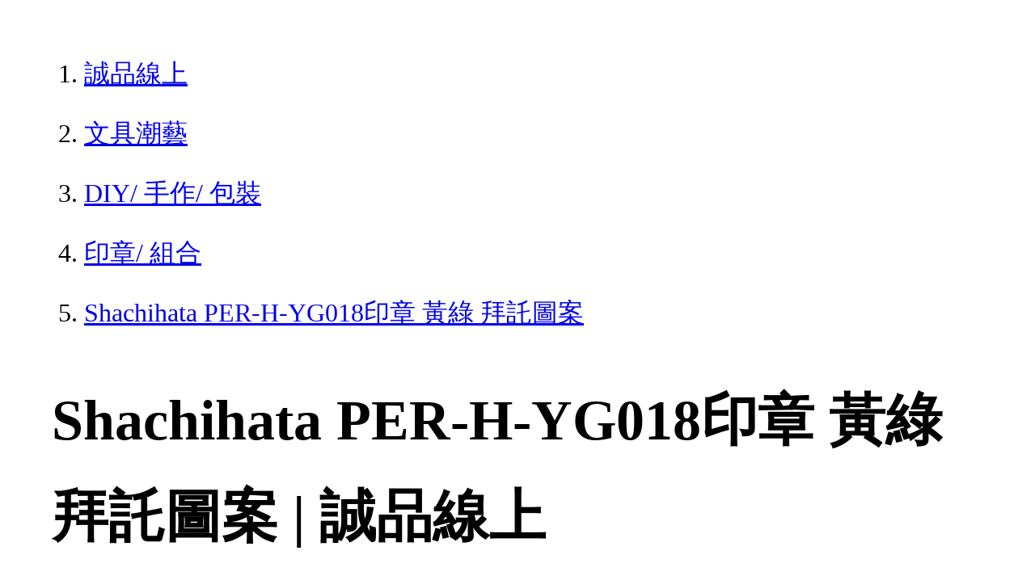

--- FILE ---
content_type: text/html; charset=utf-8
request_url: https://www.eslite.com/product/1005263572711293
body_size: 2089
content:
<!DOCTYPE html>
<html lang="zh-Hant-TW">
  <head>
    <meta charset="utf-8">
    <meta name="viewport" content="width=device-width, initial-scale=1">

      <meta charset="UTF-8">
  <title>Shachihata PER-H-YG018印章 黃綠 拜託圖案 | 誠品線上</title>
  <meta name="description"               content="Shachihata PER-H-YG018印章 黃綠 拜託圖案：藉由印章記事的記事本記事法。記載工作、血拼，聚會和約會，活躍的女孩的行程書總是安排妥當。使行程表整潔易於察看的印章工具" />
  <meta property="fb:app_id"             content="416171199434689" />
  <meta property="og:url"                content="https://www.eslite.com/product/1005263572711293" />
  <meta property="og:type"               content="Article" />
  <meta property="og:title"              content="Shachihata PER-H-YG018印章 黃綠 拜託圖案 | 誠品線上" />
  <meta property="og:description"        content="Shachihata PER-H-YG018印章 黃綠 拜託圖案：藉由印章記事的記事本記事法。記載工作、血拼，聚會和約會，活躍的女孩的行程書總是安排妥當。使行程表整潔易於察看的印章工具" />
  <meta property="og:image"              content="https://s.eslite.com/Upload/Product/201810/o/636761653168803750.jpg" />
  <meta property="og:site_name"          content="Shachihata PER-H-YG018印章 黃綠 拜託圖案 | 誠品線上" />
  <link data-rh="true" rel="canonical" href="https://www.eslite.com/product/1005263572711293" />

      <script type="application/ld+json">
  {
    "@context": "https://schema.org/",
    "@type": "Product",
    "gtin13": "",
    "brand": "輝柏股份有限公司",
    "name": "Shachihata PER-H-YG018印章 黃綠 拜託圖案",
    "url": "https://www.eslite.com/product/1005263572711293",
    "image": "https://s.eslite.com/Upload/Product/201810/o/636761653168803750.jpg",
    "description": "藉由印章記事的記事本記事法。&lt;br &gt;記載工作、血拼，聚會和約會，活躍的女孩的行程書總是安排妥當。&lt;br &gt;使行程表整潔易於察看的印章工具，就是Pomplan。&lt;br &gt;使用方式多樣，其中樂趣取決於您自己！&lt;br &gt;選擇您喜歡的印面圖案並組合，製作獨一無二，屬於自己的印章！",
    "sku": "4974052507427",
    "review": {
      "@type": "Review",
      "author": {
        "@type": "Person",
        "name": "誠品推薦"
      }
    },
    "offers": {
      "@type": "Offer",
      "url": "https://www.eslite.com/product/1005263572711293",
      "priceCurrency": "TWD",
      "price": "119",
      "availability": "https://schema.org/OutOfStock",
      "priceValidUntil": "2026/01/28",
      "seller": {
        "@type": "Organization",
        "name": "誠品線上"
      }
    }
  }
</script>
<script type="application/ld+json">
  {
    "@context": "http://schema.org",
    "@type": "BreadcrumbList",
    "itemListElement": [
      {
        "@type": "ListItem",
        "position": 1,
        "item":"https://www.eslite.com",
        "name": "誠品線上"
      },
      {
        "@type": "ListItem",
        "position": 2,
        "item": "https://www.eslite.com/category/1/612",
        "name": "文具潮藝"
      },
      {
        "@type": "ListItem",
        "position": 3,
        "item": "https://www.eslite.com/category/2/627",
        "name": "DIY/ 手作/ 包裝"
      },
      {
        "@type": "ListItem",
        "position": 4,
        "item": "https://www.eslite.com/category/3/28282",
        "name": "印章/ 組合"
      },
      {
        "@type": "ListItem",
        "position": 5,
        "item": "https://www.eslite.com/product/1005263572711293",
        "name": "Shachihata PER-H-YG018印章 黃綠 拜託圖案"
      }
    ]
  }
</script>



    <style>
      body {
        margin: 4rem;
        font-size: 2.5vw;
        line-height: 1.7;
        word-wrap: break-word;
      }
      ol li {
        margin-bottom: 20px;
      }
      img {
        max-width: 100%;
        height: auto;
      }
      h1 {
        font-size: 5.5vw;
        word-wrap: break-word;
      }
      article{
        overflow: hidden;
        text-overflow: ellipsis; /* 顯示省略符號 */
        white-space: wrap; /* 不換行 */
      }
    </style>
  </head>
  <body>
    
  <ol itemscope itemtype="https://schema.org/BreadcrumbList" name="breadcrumb" class="breadcrumb">
  <li itemprop="itemListElement" itemscope itemtype="https://schema.org/ListItem">
    <a itemprop="item" href="https://www.eslite.com">
      <span itemprop="name">誠品線上</span>
    </a>
    <meta itemprop="position" content="1" />
  </li>
  <li itemprop="itemListElement" itemscope itemtype="https://schema.org/ListItem">
    <a itemprop="item" href="https://www.eslite.com/category/1/612">
      <span itemprop="name">文具潮藝</span>
    </a>
    <meta itemprop="position" content="2" />
  </li>
  <li itemprop="itemListElement" itemscope itemtype="https://schema.org/ListItem">
    <a itemprop="item" href="https://www.eslite.com/category/2/627">
      <span itemprop="name">DIY/ 手作/ 包裝</span>
    </a>
    <meta itemprop="position" content="3" />
  </li>
  <li itemprop="itemListElement" itemscope itemtype="https://schema.org/ListItem">
    <a itemprop="item" href="https://www.eslite.com/category/3/28282">
      <span itemprop="name">印章/ 組合</span>
    </a>
    <meta itemprop="position" content="4" />
  </li>
  <li itemprop="itemListElement" itemscope itemtype="https://schema.org/ListItem">
    <a itemprop="item" href="https://www.eslite.com/product/1005263572711293">
      <span itemprop="name">Shachihata PER-H-YG018印章 黃綠 拜託圖案</span>
    </a>
    <meta itemprop="position" content="5" />
  </li>
</ol>

<h1>Shachihata PER-H-YG018印章 黃綠 拜託圖案 | 誠品線上</h1>

<img src="https://s.eslite.com/Upload/Product/201810/o/636761653168803750.jpg" />

<main>
  <article>
    <h2>Shachihata PER-H-YG018印章 黃綠 拜託圖案</h2>
    <table>
      <tr>
        <th>商品描述</th>
        <td>Shachihata PER-H-YG018印章 黃綠 拜託圖案：藉由印章記事的記事本記事法。記載工作、血拼，聚會和約會，活躍的女孩的行程書總是安排妥當。使行程表整潔易於察看的印章工具</td>
      </tr>
    </table>
  </article>

  <article>
    <h2>內容簡介</h2>
    <p>內容簡介 藉由印章記事的記事本記事法記載工作、血拼，聚會和約會，活躍的女孩的行程書總是安排妥當使行程表整潔易於察看的印章工具，就是Pomplan使用方式多樣，其中樂趣取決於您自己選擇您喜歡的印面圖案並組合，製作獨一無二，屬於自己的印章！尺寸：1.7X1.7X4.6CM材質：塑膠&quot;</p>
  </article>

  <article>
    <h2>商品規格</h2>
    <table>
      <tbody>
        <tr>
          <th>商品名 / </th>
          <td>Shachihata PER-H-YG018印章 黃綠 拜託圖案</td>
        </tr>
        <tr>
          <th>簡介 / </th>
          <td>Shachihata PER-H-YG018印章 黃綠 拜託圖案：藉由印章記事的記事本記事法。記載工作、血拼，聚會和約會，活躍的女孩的行程書總是安排妥當。使行程表整潔易於察看的印章工具</td>
        </tr>
        <tr>
          <th>誠品26碼 / </th>
          <td>2681646787005</td>
        </tr>
        <tr>
          <th>尺寸 / </th>
          <td>1.7X1.7X4.6CM</td>
        </tr>
        <tr>
          <th>級別 / </th>
          <td>N:無</td>
        </tr>
        <tr>
          <th>材質 / </th>
          <td>塑膠</td>
        </tr>
        <tr>
          <th>提供維修 / </th>
          <td>無</td>
        </tr>
      </tbody>
    </table>
  </article>

  <article>
    <h3>最佳賣點</h3>
    <p>最佳賣點 : 可從各種不同印面圖案中選擇，組合成一個行程管理用的印章。 藉由不同的顏色圖案，可輕鬆查看記事本或日曆。<br/>選擇你喜歡的印面圖案並結合，製作自己的印章！</p>
  </article>

  <article>
    <h3>活動</h3>
    <ul>
      <li><a href="https://events.eslite.com/campaign/cny/index.html">1/24前 全站滿$1,588享92折</a></li>
      <li><a href="https://events.eslite.com/campaign/cny/index.html">1/24前 全站滿$3,000享9折</a></li>
      <li><a href="">文具-年展-滿$999折$88</a></li>
    </ul>
  </article>
</main>


  <script defer src="https://static.cloudflareinsights.com/beacon.min.js/vcd15cbe7772f49c399c6a5babf22c1241717689176015" integrity="sha512-ZpsOmlRQV6y907TI0dKBHq9Md29nnaEIPlkf84rnaERnq6zvWvPUqr2ft8M1aS28oN72PdrCzSjY4U6VaAw1EQ==" data-cf-beacon='{"version":"2024.11.0","token":"b4669efcb8114543adad1058d04f6c69","server_timing":{"name":{"cfCacheStatus":true,"cfEdge":true,"cfExtPri":true,"cfL4":true,"cfOrigin":true,"cfSpeedBrain":true},"location_startswith":null}}' crossorigin="anonymous"></script>
</body>
</html>
